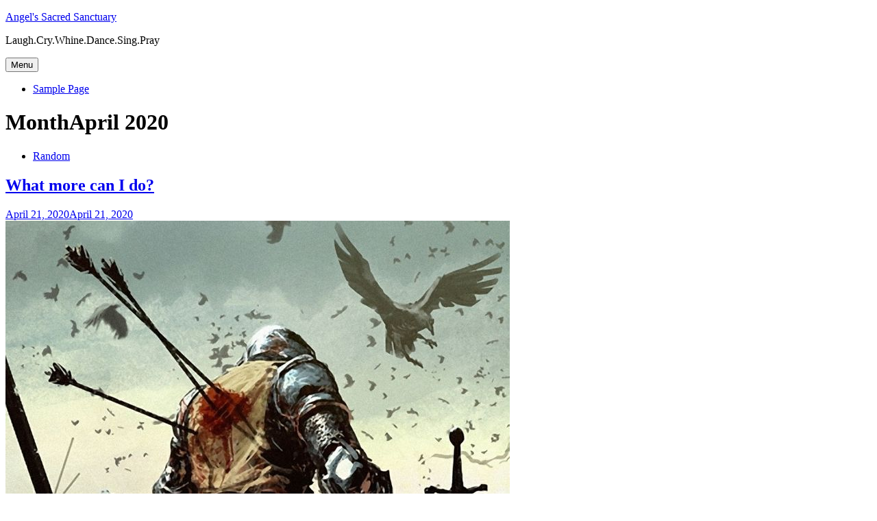

--- FILE ---
content_type: text/html; charset=UTF-8
request_url: https://angel-kelly.com/2020/04/
body_size: 6942
content:
<!doctype html>
<html id="master" lang="en-US" prefix="og: http://ogp.me/ns#">
<head>
	<meta charset="UTF-8">
	<meta name="viewport" content="width=device-width, initial-scale=1">
	<link rel="profile" href="https://gmpg.org/xfn/11">

	<meta name='robots' content='max-image-preview:large' />
	<style>img:is([sizes="auto" i], [sizes^="auto," i]) { contain-intrinsic-size: 3000px 1500px }</style>
	
<!-- This site is optimized with the Yoast SEO Premium plugin v11.0 - https://yoast.com/wordpress/plugins/seo/ -->
<meta name="robots" content="noindex,follow"/>
<meta property="og:locale" content="en_US" />
<meta property="og:type" content="object" />
<meta property="og:title" content="April 2020 - Angel&#039;s Sacred Sanctuary" />
<meta property="og:url" content="https://angel-kelly.com/2020/04/" />
<meta property="og:site_name" content="Angel&#039;s Sacred Sanctuary" />
<meta name="twitter:card" content="summary_large_image" />
<meta name="twitter:title" content="April 2020 - Angel&#039;s Sacred Sanctuary" />
<script type='application/ld+json' class='yoast-schema-graph yoast-schema-graph--main'>{"@context":"https://schema.org","@graph":[{"@type":"WebSite","@id":"https://angel-kelly.com/#website","url":"https://angel-kelly.com/","name":"Angel&#039;s Sacred Sanctuary","publisher":{"@id":"https://angel-kelly.com/#organization"},"potentialAction":{"@type":"SearchAction","target":"https://angel-kelly.com/?s={search_term_string}","query-input":"required name=search_term_string"}},{"@type":"CollectionPage","@id":"https://angel-kelly.com/2020/04/#webpage","url":"https://angel-kelly.com/2020/04/","inLanguage":"en-US","name":"April 2020 - Angel&#039;s Sacred Sanctuary","isPartOf":{"@id":"https://angel-kelly.com/#website"}}]}</script>
<!-- / Yoast SEO Premium plugin. -->

<script type="text/javascript">
/* <![CDATA[ */
window._wpemojiSettings = {"baseUrl":"https:\/\/s.w.org\/images\/core\/emoji\/16.0.1\/72x72\/","ext":".png","svgUrl":"https:\/\/s.w.org\/images\/core\/emoji\/16.0.1\/svg\/","svgExt":".svg","source":{"concatemoji":"https:\/\/angel-kelly.com\/wp-includes\/js\/wp-emoji-release.min.js?ver=6.8.3"}};
/*! This file is auto-generated */
!function(s,n){var o,i,e;function c(e){try{var t={supportTests:e,timestamp:(new Date).valueOf()};sessionStorage.setItem(o,JSON.stringify(t))}catch(e){}}function p(e,t,n){e.clearRect(0,0,e.canvas.width,e.canvas.height),e.fillText(t,0,0);var t=new Uint32Array(e.getImageData(0,0,e.canvas.width,e.canvas.height).data),a=(e.clearRect(0,0,e.canvas.width,e.canvas.height),e.fillText(n,0,0),new Uint32Array(e.getImageData(0,0,e.canvas.width,e.canvas.height).data));return t.every(function(e,t){return e===a[t]})}function u(e,t){e.clearRect(0,0,e.canvas.width,e.canvas.height),e.fillText(t,0,0);for(var n=e.getImageData(16,16,1,1),a=0;a<n.data.length;a++)if(0!==n.data[a])return!1;return!0}function f(e,t,n,a){switch(t){case"flag":return n(e,"\ud83c\udff3\ufe0f\u200d\u26a7\ufe0f","\ud83c\udff3\ufe0f\u200b\u26a7\ufe0f")?!1:!n(e,"\ud83c\udde8\ud83c\uddf6","\ud83c\udde8\u200b\ud83c\uddf6")&&!n(e,"\ud83c\udff4\udb40\udc67\udb40\udc62\udb40\udc65\udb40\udc6e\udb40\udc67\udb40\udc7f","\ud83c\udff4\u200b\udb40\udc67\u200b\udb40\udc62\u200b\udb40\udc65\u200b\udb40\udc6e\u200b\udb40\udc67\u200b\udb40\udc7f");case"emoji":return!a(e,"\ud83e\udedf")}return!1}function g(e,t,n,a){var r="undefined"!=typeof WorkerGlobalScope&&self instanceof WorkerGlobalScope?new OffscreenCanvas(300,150):s.createElement("canvas"),o=r.getContext("2d",{willReadFrequently:!0}),i=(o.textBaseline="top",o.font="600 32px Arial",{});return e.forEach(function(e){i[e]=t(o,e,n,a)}),i}function t(e){var t=s.createElement("script");t.src=e,t.defer=!0,s.head.appendChild(t)}"undefined"!=typeof Promise&&(o="wpEmojiSettingsSupports",i=["flag","emoji"],n.supports={everything:!0,everythingExceptFlag:!0},e=new Promise(function(e){s.addEventListener("DOMContentLoaded",e,{once:!0})}),new Promise(function(t){var n=function(){try{var e=JSON.parse(sessionStorage.getItem(o));if("object"==typeof e&&"number"==typeof e.timestamp&&(new Date).valueOf()<e.timestamp+604800&&"object"==typeof e.supportTests)return e.supportTests}catch(e){}return null}();if(!n){if("undefined"!=typeof Worker&&"undefined"!=typeof OffscreenCanvas&&"undefined"!=typeof URL&&URL.createObjectURL&&"undefined"!=typeof Blob)try{var e="postMessage("+g.toString()+"("+[JSON.stringify(i),f.toString(),p.toString(),u.toString()].join(",")+"));",a=new Blob([e],{type:"text/javascript"}),r=new Worker(URL.createObjectURL(a),{name:"wpTestEmojiSupports"});return void(r.onmessage=function(e){c(n=e.data),r.terminate(),t(n)})}catch(e){}c(n=g(i,f,p,u))}t(n)}).then(function(e){for(var t in e)n.supports[t]=e[t],n.supports.everything=n.supports.everything&&n.supports[t],"flag"!==t&&(n.supports.everythingExceptFlag=n.supports.everythingExceptFlag&&n.supports[t]);n.supports.everythingExceptFlag=n.supports.everythingExceptFlag&&!n.supports.flag,n.DOMReady=!1,n.readyCallback=function(){n.DOMReady=!0}}).then(function(){return e}).then(function(){var e;n.supports.everything||(n.readyCallback(),(e=n.source||{}).concatemoji?t(e.concatemoji):e.wpemoji&&e.twemoji&&(t(e.twemoji),t(e.wpemoji)))}))}((window,document),window._wpemojiSettings);
/* ]]> */
</script>
<style id='wp-emoji-styles-inline-css' type='text/css'>

	img.wp-smiley, img.emoji {
		display: inline !important;
		border: none !important;
		box-shadow: none !important;
		height: 1em !important;
		width: 1em !important;
		margin: 0 0.07em !important;
		vertical-align: -0.1em !important;
		background: none !important;
		padding: 0 !important;
	}
</style>
<link rel='stylesheet' id='wp-block-library-css' href='https://angel-kelly.com/wp-includes/css/dist/block-library/style.min.css?ver=6.8.3' type='text/css' media='all' />
<style id='classic-theme-styles-inline-css' type='text/css'>
/*! This file is auto-generated */
.wp-block-button__link{color:#fff;background-color:#32373c;border-radius:9999px;box-shadow:none;text-decoration:none;padding:calc(.667em + 2px) calc(1.333em + 2px);font-size:1.125em}.wp-block-file__button{background:#32373c;color:#fff;text-decoration:none}
</style>
<style id='global-styles-inline-css' type='text/css'>
:root{--wp--preset--aspect-ratio--square: 1;--wp--preset--aspect-ratio--4-3: 4/3;--wp--preset--aspect-ratio--3-4: 3/4;--wp--preset--aspect-ratio--3-2: 3/2;--wp--preset--aspect-ratio--2-3: 2/3;--wp--preset--aspect-ratio--16-9: 16/9;--wp--preset--aspect-ratio--9-16: 9/16;--wp--preset--color--black: #000000;--wp--preset--color--cyan-bluish-gray: #abb8c3;--wp--preset--color--white: #ffffff;--wp--preset--color--pale-pink: #f78da7;--wp--preset--color--vivid-red: #cf2e2e;--wp--preset--color--luminous-vivid-orange: #ff6900;--wp--preset--color--luminous-vivid-amber: #fcb900;--wp--preset--color--light-green-cyan: #7bdcb5;--wp--preset--color--vivid-green-cyan: #00d084;--wp--preset--color--pale-cyan-blue: #8ed1fc;--wp--preset--color--vivid-cyan-blue: #0693e3;--wp--preset--color--vivid-purple: #9b51e0;--wp--preset--gradient--vivid-cyan-blue-to-vivid-purple: linear-gradient(135deg,rgba(6,147,227,1) 0%,rgb(155,81,224) 100%);--wp--preset--gradient--light-green-cyan-to-vivid-green-cyan: linear-gradient(135deg,rgb(122,220,180) 0%,rgb(0,208,130) 100%);--wp--preset--gradient--luminous-vivid-amber-to-luminous-vivid-orange: linear-gradient(135deg,rgba(252,185,0,1) 0%,rgba(255,105,0,1) 100%);--wp--preset--gradient--luminous-vivid-orange-to-vivid-red: linear-gradient(135deg,rgba(255,105,0,1) 0%,rgb(207,46,46) 100%);--wp--preset--gradient--very-light-gray-to-cyan-bluish-gray: linear-gradient(135deg,rgb(238,238,238) 0%,rgb(169,184,195) 100%);--wp--preset--gradient--cool-to-warm-spectrum: linear-gradient(135deg,rgb(74,234,220) 0%,rgb(151,120,209) 20%,rgb(207,42,186) 40%,rgb(238,44,130) 60%,rgb(251,105,98) 80%,rgb(254,248,76) 100%);--wp--preset--gradient--blush-light-purple: linear-gradient(135deg,rgb(255,206,236) 0%,rgb(152,150,240) 100%);--wp--preset--gradient--blush-bordeaux: linear-gradient(135deg,rgb(254,205,165) 0%,rgb(254,45,45) 50%,rgb(107,0,62) 100%);--wp--preset--gradient--luminous-dusk: linear-gradient(135deg,rgb(255,203,112) 0%,rgb(199,81,192) 50%,rgb(65,88,208) 100%);--wp--preset--gradient--pale-ocean: linear-gradient(135deg,rgb(255,245,203) 0%,rgb(182,227,212) 50%,rgb(51,167,181) 100%);--wp--preset--gradient--electric-grass: linear-gradient(135deg,rgb(202,248,128) 0%,rgb(113,206,126) 100%);--wp--preset--gradient--midnight: linear-gradient(135deg,rgb(2,3,129) 0%,rgb(40,116,252) 100%);--wp--preset--font-size--small: 13px;--wp--preset--font-size--medium: 20px;--wp--preset--font-size--large: 36px;--wp--preset--font-size--x-large: 42px;--wp--preset--spacing--20: 0.44rem;--wp--preset--spacing--30: 0.67rem;--wp--preset--spacing--40: 1rem;--wp--preset--spacing--50: 1.5rem;--wp--preset--spacing--60: 2.25rem;--wp--preset--spacing--70: 3.38rem;--wp--preset--spacing--80: 5.06rem;--wp--preset--shadow--natural: 6px 6px 9px rgba(0, 0, 0, 0.2);--wp--preset--shadow--deep: 12px 12px 50px rgba(0, 0, 0, 0.4);--wp--preset--shadow--sharp: 6px 6px 0px rgba(0, 0, 0, 0.2);--wp--preset--shadow--outlined: 6px 6px 0px -3px rgba(255, 255, 255, 1), 6px 6px rgba(0, 0, 0, 1);--wp--preset--shadow--crisp: 6px 6px 0px rgba(0, 0, 0, 1);}:where(.is-layout-flex){gap: 0.5em;}:where(.is-layout-grid){gap: 0.5em;}body .is-layout-flex{display: flex;}.is-layout-flex{flex-wrap: wrap;align-items: center;}.is-layout-flex > :is(*, div){margin: 0;}body .is-layout-grid{display: grid;}.is-layout-grid > :is(*, div){margin: 0;}:where(.wp-block-columns.is-layout-flex){gap: 2em;}:where(.wp-block-columns.is-layout-grid){gap: 2em;}:where(.wp-block-post-template.is-layout-flex){gap: 1.25em;}:where(.wp-block-post-template.is-layout-grid){gap: 1.25em;}.has-black-color{color: var(--wp--preset--color--black) !important;}.has-cyan-bluish-gray-color{color: var(--wp--preset--color--cyan-bluish-gray) !important;}.has-white-color{color: var(--wp--preset--color--white) !important;}.has-pale-pink-color{color: var(--wp--preset--color--pale-pink) !important;}.has-vivid-red-color{color: var(--wp--preset--color--vivid-red) !important;}.has-luminous-vivid-orange-color{color: var(--wp--preset--color--luminous-vivid-orange) !important;}.has-luminous-vivid-amber-color{color: var(--wp--preset--color--luminous-vivid-amber) !important;}.has-light-green-cyan-color{color: var(--wp--preset--color--light-green-cyan) !important;}.has-vivid-green-cyan-color{color: var(--wp--preset--color--vivid-green-cyan) !important;}.has-pale-cyan-blue-color{color: var(--wp--preset--color--pale-cyan-blue) !important;}.has-vivid-cyan-blue-color{color: var(--wp--preset--color--vivid-cyan-blue) !important;}.has-vivid-purple-color{color: var(--wp--preset--color--vivid-purple) !important;}.has-black-background-color{background-color: var(--wp--preset--color--black) !important;}.has-cyan-bluish-gray-background-color{background-color: var(--wp--preset--color--cyan-bluish-gray) !important;}.has-white-background-color{background-color: var(--wp--preset--color--white) !important;}.has-pale-pink-background-color{background-color: var(--wp--preset--color--pale-pink) !important;}.has-vivid-red-background-color{background-color: var(--wp--preset--color--vivid-red) !important;}.has-luminous-vivid-orange-background-color{background-color: var(--wp--preset--color--luminous-vivid-orange) !important;}.has-luminous-vivid-amber-background-color{background-color: var(--wp--preset--color--luminous-vivid-amber) !important;}.has-light-green-cyan-background-color{background-color: var(--wp--preset--color--light-green-cyan) !important;}.has-vivid-green-cyan-background-color{background-color: var(--wp--preset--color--vivid-green-cyan) !important;}.has-pale-cyan-blue-background-color{background-color: var(--wp--preset--color--pale-cyan-blue) !important;}.has-vivid-cyan-blue-background-color{background-color: var(--wp--preset--color--vivid-cyan-blue) !important;}.has-vivid-purple-background-color{background-color: var(--wp--preset--color--vivid-purple) !important;}.has-black-border-color{border-color: var(--wp--preset--color--black) !important;}.has-cyan-bluish-gray-border-color{border-color: var(--wp--preset--color--cyan-bluish-gray) !important;}.has-white-border-color{border-color: var(--wp--preset--color--white) !important;}.has-pale-pink-border-color{border-color: var(--wp--preset--color--pale-pink) !important;}.has-vivid-red-border-color{border-color: var(--wp--preset--color--vivid-red) !important;}.has-luminous-vivid-orange-border-color{border-color: var(--wp--preset--color--luminous-vivid-orange) !important;}.has-luminous-vivid-amber-border-color{border-color: var(--wp--preset--color--luminous-vivid-amber) !important;}.has-light-green-cyan-border-color{border-color: var(--wp--preset--color--light-green-cyan) !important;}.has-vivid-green-cyan-border-color{border-color: var(--wp--preset--color--vivid-green-cyan) !important;}.has-pale-cyan-blue-border-color{border-color: var(--wp--preset--color--pale-cyan-blue) !important;}.has-vivid-cyan-blue-border-color{border-color: var(--wp--preset--color--vivid-cyan-blue) !important;}.has-vivid-purple-border-color{border-color: var(--wp--preset--color--vivid-purple) !important;}.has-vivid-cyan-blue-to-vivid-purple-gradient-background{background: var(--wp--preset--gradient--vivid-cyan-blue-to-vivid-purple) !important;}.has-light-green-cyan-to-vivid-green-cyan-gradient-background{background: var(--wp--preset--gradient--light-green-cyan-to-vivid-green-cyan) !important;}.has-luminous-vivid-amber-to-luminous-vivid-orange-gradient-background{background: var(--wp--preset--gradient--luminous-vivid-amber-to-luminous-vivid-orange) !important;}.has-luminous-vivid-orange-to-vivid-red-gradient-background{background: var(--wp--preset--gradient--luminous-vivid-orange-to-vivid-red) !important;}.has-very-light-gray-to-cyan-bluish-gray-gradient-background{background: var(--wp--preset--gradient--very-light-gray-to-cyan-bluish-gray) !important;}.has-cool-to-warm-spectrum-gradient-background{background: var(--wp--preset--gradient--cool-to-warm-spectrum) !important;}.has-blush-light-purple-gradient-background{background: var(--wp--preset--gradient--blush-light-purple) !important;}.has-blush-bordeaux-gradient-background{background: var(--wp--preset--gradient--blush-bordeaux) !important;}.has-luminous-dusk-gradient-background{background: var(--wp--preset--gradient--luminous-dusk) !important;}.has-pale-ocean-gradient-background{background: var(--wp--preset--gradient--pale-ocean) !important;}.has-electric-grass-gradient-background{background: var(--wp--preset--gradient--electric-grass) !important;}.has-midnight-gradient-background{background: var(--wp--preset--gradient--midnight) !important;}.has-small-font-size{font-size: var(--wp--preset--font-size--small) !important;}.has-medium-font-size{font-size: var(--wp--preset--font-size--medium) !important;}.has-large-font-size{font-size: var(--wp--preset--font-size--large) !important;}.has-x-large-font-size{font-size: var(--wp--preset--font-size--x-large) !important;}
:where(.wp-block-post-template.is-layout-flex){gap: 1.25em;}:where(.wp-block-post-template.is-layout-grid){gap: 1.25em;}
:where(.wp-block-columns.is-layout-flex){gap: 2em;}:where(.wp-block-columns.is-layout-grid){gap: 2em;}
:root :where(.wp-block-pullquote){font-size: 1.5em;line-height: 1.6;}
</style>
<link rel="https://api.w.org/" href="https://angel-kelly.com/wp-json/" /><link rel="EditURI" type="application/rsd+xml" title="RSD" href="https://angel-kelly.com/xmlrpc.php?rsd" />
<meta name="generator" content="WordPress 6.8.3" />
</head>

<body class="archive date wp-theme-crimson-rose hfeed display-sidebar show-menu-arrows woocommerce-shop-truncate-titles header-background-image-color-red footer-background-image-color-red">
<div id="page" class="site">
	<a class="skip-link screen-reader-text" href="#content">Skip to content</a>

	<header id="masthead" class="site-header">
		<div class="site-header-inner">
			
			<div class="site-branding">
				<div class="site-boundary">
					
											<p class="site-title"><a href="https://angel-kelly.com/" rel="home">Angel&#039;s Sacred Sanctuary</a></p>
					
																<p class="site-description">Laugh.Cry.Whine.Dance.Sing.Pray</p>
									</div><!-- .site-boundary -->
			</div><!-- .site-branding -->
		</div><!-- .site-header-inner -->

		<div id="site-navigation" class="main-navigation">
			<div class="site-boundary">
						<button class="menu-toggle" aria-controls="primary-menu" aria-expanded="false">
							<span class="menu-label">Menu</span>
						<i class="genericons-neue"></i>
		</button>
		
				

				

				<nav class="main-menu in-menu-bar">
					<div id="primary-menu" class="menu"><ul>
<li class="page_item page-item-2"><a href="https://angel-kelly.com/sample-page/">Sample Page</a></li>
</ul></div>
				</nav>

				

				

							</div><!-- .site-boundary -->
		</div><!-- #site-navigation -->
	</header><!-- #masthead -->

			<header class="archive-page-header">
			<div class="site-boundary">
				<h1 class="page-title"><span class="archive-type">Month</span><span class="archive-title"><span>April 2020</span></span></h1>			</div><!-- .site-boundary -->
		</header><!-- .page-header -->
	
	
	<div id="content" class="site-content">
		<div class="site-boundary">

	<div id="primary" class="content-area">
		<main id="main" class="site-main">

		
		
		
		
			
		<div class="lead-post">
		
<article id="post-121" class="excerpt post-121 post type-post status-publish format-standard hentry category-random">
	<header class="entry-header">
					<div class="entry-cat-meta">
				<span class="cat-links"><ul class="post-categories">
	<li><a href="https://angel-kelly.com/category/random/" rel="category tag">Random</a></li></ul></span>			</div><!-- .entry-meta -->
		
		<h2 class="entry-title"><a href="https://angel-kelly.com/what-more-can-i-do/" rel="bookmark">What more can I do?</a></h2>		<div class="entry-meta">
			<span class="posted-on"><a href="https://angel-kelly.com/what-more-can-i-do/" rel="bookmark"><time class="entry-date published" datetime="2020-04-21T11:11:12+00:00">April 21, 2020</time><time class="updated" datetime="2020-04-21T11:14:38+00:00">April 21, 2020</time></a></span>		</div><!-- .entry-meta -->
			</header><!-- .entry-header -->

			<div class="entry-image">
			<a href="https://angel-kelly.com/what-more-can-i-do/"><img width="736" height="552" src="https://angel-kelly.com/wp-content/uploads/2020/04/lt2.jpg" class="attachment-large size-large wp-post-image" alt="" decoding="async" fetchpriority="high" srcset="https://angel-kelly.com/wp-content/uploads/2020/04/lt2.jpg 736w, https://angel-kelly.com/wp-content/uploads/2020/04/lt2-300x225.jpg 300w" sizes="(max-width: 736px) 100vw, 736px" /></a>
		</div><!-- .entry-image -->
	
				<div class="entry-content">
			<p>That&#8217;s the question I ask myself everytime : What more can I do for this business? I went to Vega Corp in June,2018, work in there for 2 years, god it feels like 10 years! I give my heart out, give my second heart out, many nights I go for counsels from one the the best in the field on how to improving the business and marketing as the whole! I practice law of receiving to its fullest! The business [&hellip;]</p>
 <a class="more-link" href="https://angel-kelly.com/what-more-can-i-do/">Continue Reading<i class="genericons-neue genericons-neue-next"></i></a>		</div><!-- .entry-content -->
	
</article><!-- #post-121 -->
	</div>

	<div class="grid">
		
			<div class="grid__col grid__col--1-of-2">

				
<article id="post-117" class="excerpt2 post-117 post type-post status-publish format-standard hentry category-random">

			<div class="entry-image">
			<a href="https://angel-kelly.com/a-new-kind-of-tithe/"><img width="1024" height="683" src="https://angel-kelly.com/wp-content/uploads/2020/04/ex.jpg" class="attachment-large size-large wp-post-image" alt="" decoding="async" srcset="https://angel-kelly.com/wp-content/uploads/2020/04/ex.jpg 1024w, https://angel-kelly.com/wp-content/uploads/2020/04/ex-300x200.jpg 300w, https://angel-kelly.com/wp-content/uploads/2020/04/ex-768x512.jpg 768w" sizes="(max-width: 1024px) 100vw, 1024px" /></a>
		</div><!-- .entry-image -->
	
	<header class="entry-header">
					<div class="entry-cat-meta">
				<span class="cat-links"><a href="https://angel-kelly.com/category/random/" rel="category tag">Random</a></span>			</div><!-- .entry-meta -->
		
		<h2 class="entry-title"><a href="https://angel-kelly.com/a-new-kind-of-tithe/" rel="bookmark">A new kind of tithe!</a></h2>		<div class="entry-meta">
			<span class="posted-on"><a href="https://angel-kelly.com/a-new-kind-of-tithe/" rel="bookmark"><time class="entry-date published" datetime="2020-04-19T17:40:36+00:00">April 19, 2020</time><time class="updated" datetime="2020-04-19T17:40:37+00:00">April 19, 2020</time></a></span>		</div><!-- .entry-meta -->
			</header><!-- .entry-header -->

</article><!-- #post-117 -->

			</div>

		
			<div class="grid__col grid__col--1-of-2">

				
<article id="post-114" class="excerpt2 post-114 post type-post status-publish format-standard hentry category-random">

			<div class="entry-image">
			<a href="https://angel-kelly.com/go-your-own-pace-steady-wins-the-race/"><img width="550" height="344" src="https://angel-kelly.com/wp-content/uploads/2020/04/the-tortoise-and-the-hare.jpg" class="attachment-large size-large wp-post-image" alt="" decoding="async" srcset="https://angel-kelly.com/wp-content/uploads/2020/04/the-tortoise-and-the-hare.jpg 550w, https://angel-kelly.com/wp-content/uploads/2020/04/the-tortoise-and-the-hare-300x188.jpg 300w" sizes="(max-width: 550px) 100vw, 550px" /></a>
		</div><!-- .entry-image -->
	
	<header class="entry-header">
					<div class="entry-cat-meta">
				<span class="cat-links"><a href="https://angel-kelly.com/category/random/" rel="category tag">Random</a></span>			</div><!-- .entry-meta -->
		
		<h2 class="entry-title"><a href="https://angel-kelly.com/go-your-own-pace-steady-wins-the-race/" rel="bookmark">Go your own pace &#8211; Steady wins the race!</a></h2>		<div class="entry-meta">
			<span class="posted-on"><a href="https://angel-kelly.com/go-your-own-pace-steady-wins-the-race/" rel="bookmark"><time class="entry-date published" datetime="2020-04-19T12:08:31+00:00">April 19, 2020</time><time class="updated" datetime="2020-04-19T12:08:33+00:00">April 19, 2020</time></a></span>		</div><!-- .entry-meta -->
			</header><!-- .entry-header -->

</article><!-- #post-114 -->

			</div>

		
			<div class="grid__col grid__col--1-of-2">

				
<article id="post-110" class="excerpt2 post-110 post type-post status-publish format-standard hentry category-random">

			<div class="entry-image">
			<a href="https://angel-kelly.com/i-know-what-i-fear-now/"><img width="450" height="294" src="https://angel-kelly.com/wp-content/uploads/2020/04/f5.jpg" class="attachment-large size-large wp-post-image" alt="" decoding="async" loading="lazy" srcset="https://angel-kelly.com/wp-content/uploads/2020/04/f5.jpg 450w, https://angel-kelly.com/wp-content/uploads/2020/04/f5-300x196.jpg 300w" sizes="auto, (max-width: 450px) 100vw, 450px" /></a>
		</div><!-- .entry-image -->
	
	<header class="entry-header">
					<div class="entry-cat-meta">
				<span class="cat-links"><a href="https://angel-kelly.com/category/random/" rel="category tag">Random</a></span>			</div><!-- .entry-meta -->
		
		<h2 class="entry-title"><a href="https://angel-kelly.com/i-know-what-i-fear-now/" rel="bookmark">I know what I fear now!</a></h2>		<div class="entry-meta">
			<span class="posted-on"><a href="https://angel-kelly.com/i-know-what-i-fear-now/" rel="bookmark"><time class="entry-date published" datetime="2020-04-17T10:23:56+00:00">April 17, 2020</time><time class="updated" datetime="2020-04-17T10:23:58+00:00">April 17, 2020</time></a></span>		</div><!-- .entry-meta -->
			</header><!-- .entry-header -->

</article><!-- #post-110 -->

			</div>

		
			<div class="grid__col grid__col--1-of-2">

				
<article id="post-107" class="excerpt2 post-107 post type-post status-publish format-standard hentry category-uncategorized">

			<div class="entry-image">
			<a href="https://angel-kelly.com/everyday-im-looking-to-something/"><img width="500" height="384" src="https://angel-kelly.com/wp-content/uploads/2020/04/g2.jpg" class="attachment-large size-large wp-post-image" alt="" decoding="async" loading="lazy" srcset="https://angel-kelly.com/wp-content/uploads/2020/04/g2.jpg 500w, https://angel-kelly.com/wp-content/uploads/2020/04/g2-300x230.jpg 300w" sizes="auto, (max-width: 500px) 100vw, 500px" /></a>
		</div><!-- .entry-image -->
	
	<header class="entry-header">
					<div class="entry-cat-meta">
				<span class="cat-links"><a href="https://angel-kelly.com/category/uncategorized/" rel="category tag">Uncategorized</a></span>			</div><!-- .entry-meta -->
		
		<h2 class="entry-title"><a href="https://angel-kelly.com/everyday-im-looking-to-something/" rel="bookmark">Everyday I&#8217;m looking to something!</a></h2>		<div class="entry-meta">
			<span class="posted-on"><a href="https://angel-kelly.com/everyday-im-looking-to-something/" rel="bookmark"><time class="entry-date published" datetime="2020-04-16T12:52:22+00:00">April 16, 2020</time><time class="updated" datetime="2020-04-16T12:52:24+00:00">April 16, 2020</time></a></span>		</div><!-- .entry-meta -->
			</header><!-- .entry-header -->

</article><!-- #post-107 -->

			</div>

		
			<div class="grid__col grid__col--1-of-2">

				
<article id="post-104" class="excerpt2 post-104 post type-post status-publish format-standard hentry category-random">

			<div class="entry-image">
			<a href="https://angel-kelly.com/running-business-by-gut-shot/"><img width="1024" height="535" src="https://angel-kelly.com/wp-content/uploads/2020/04/wm2-1024x535.jpg" class="attachment-large size-large wp-post-image" alt="" decoding="async" loading="lazy" srcset="https://angel-kelly.com/wp-content/uploads/2020/04/wm2-1024x535.jpg 1024w, https://angel-kelly.com/wp-content/uploads/2020/04/wm2-300x157.jpg 300w, https://angel-kelly.com/wp-content/uploads/2020/04/wm2-768x401.jpg 768w, https://angel-kelly.com/wp-content/uploads/2020/04/wm2.jpg 1200w" sizes="auto, (max-width: 1024px) 100vw, 1024px" /></a>
		</div><!-- .entry-image -->
	
	<header class="entry-header">
					<div class="entry-cat-meta">
				<span class="cat-links"><a href="https://angel-kelly.com/category/random/" rel="category tag">Random</a></span>			</div><!-- .entry-meta -->
		
		<h2 class="entry-title"><a href="https://angel-kelly.com/running-business-by-gut-shot/" rel="bookmark">Running business by gut shot!</a></h2>		<div class="entry-meta">
			<span class="posted-on"><a href="https://angel-kelly.com/running-business-by-gut-shot/" rel="bookmark"><time class="entry-date published" datetime="2020-04-15T12:20:38+00:00">April 15, 2020</time><time class="updated" datetime="2020-04-15T12:22:37+00:00">April 15, 2020</time></a></span>		</div><!-- .entry-meta -->
			</header><!-- .entry-header -->

</article><!-- #post-104 -->

			</div>

		
			<div class="grid__col grid__col--1-of-2">

				
<article id="post-98" class="excerpt2 post-98 post type-post status-publish format-standard hentry category-uncategorized">

			<div class="entry-image">
			<a href="https://angel-kelly.com/achieve-250-a-day/"><img width="1024" height="768" src="https://angel-kelly.com/wp-content/uploads/2020/04/a1-1024x768.jpg" class="attachment-large size-large wp-post-image" alt="" decoding="async" loading="lazy" srcset="https://angel-kelly.com/wp-content/uploads/2020/04/a1-1024x768.jpg 1024w, https://angel-kelly.com/wp-content/uploads/2020/04/a1-300x225.jpg 300w, https://angel-kelly.com/wp-content/uploads/2020/04/a1-768x576.jpg 768w, https://angel-kelly.com/wp-content/uploads/2020/04/a1.jpg 1100w" sizes="auto, (max-width: 1024px) 100vw, 1024px" /></a>
		</div><!-- .entry-image -->
	
	<header class="entry-header">
					<div class="entry-cat-meta">
				<span class="cat-links"><a href="https://angel-kelly.com/category/uncategorized/" rel="category tag">Uncategorized</a></span>			</div><!-- .entry-meta -->
		
		<h2 class="entry-title"><a href="https://angel-kelly.com/achieve-250-a-day/" rel="bookmark">Achieve $250 a day!</a></h2>		<div class="entry-meta">
			<span class="posted-on"><a href="https://angel-kelly.com/achieve-250-a-day/" rel="bookmark"><time class="entry-date published" datetime="2020-04-13T11:34:27+00:00">April 13, 2020</time><time class="updated" datetime="2020-04-13T11:34:28+00:00">April 13, 2020</time></a></span>		</div><!-- .entry-meta -->
			</header><!-- .entry-header -->

</article><!-- #post-98 -->

			</div>

			</div>
			
		</main><!-- #main -->
	</div><!-- #primary -->


<aside id="secondary" class="widget-area">
	</aside><!-- #secondary -->

		</div><!-- .site-boundary -->
	</div><!-- #content -->

	
	
		<footer id="colophon" class="site-footer">

	
			<div class="site-info-wrapper">
				<div class="site-boundary">
					<div class="site-info">
													<p>Site crafted with <i class="genericons-neue genericons-neue-heart"></i> by <a href="https://angel-kelly.com/">Angel&#039;s Sacred Sanctuary</a></p>
											</div><!-- .site-info -->
				</div><!-- .site-boundary -->
			</div><!-- .site-info-wrapper -->

		</footer><!-- #colophon -->

</div><!-- #page -->

<script type="speculationrules">
{"prefetch":[{"source":"document","where":{"and":[{"href_matches":"\/*"},{"not":{"href_matches":["\/wp-*.php","\/wp-admin\/*","\/wp-content\/uploads\/*","\/wp-content\/*","\/wp-content\/plugins\/*","\/wp-content\/themes\/crimson-rose\/*","\/*\\?(.+)"]}},{"not":{"selector_matches":"a[rel~=\"nofollow\"]"}},{"not":{"selector_matches":".no-prefetch, .no-prefetch a"}}]},"eagerness":"conservative"}]}
</script>

<script defer src="https://static.cloudflareinsights.com/beacon.min.js/vcd15cbe7772f49c399c6a5babf22c1241717689176015" integrity="sha512-ZpsOmlRQV6y907TI0dKBHq9Md29nnaEIPlkf84rnaERnq6zvWvPUqr2ft8M1aS28oN72PdrCzSjY4U6VaAw1EQ==" data-cf-beacon='{"version":"2024.11.0","token":"19f65b15b67b4cb980e4dd099a235efd","r":1,"server_timing":{"name":{"cfCacheStatus":true,"cfEdge":true,"cfExtPri":true,"cfL4":true,"cfOrigin":true,"cfSpeedBrain":true},"location_startswith":null}}' crossorigin="anonymous"></script>
</body>
</html>
